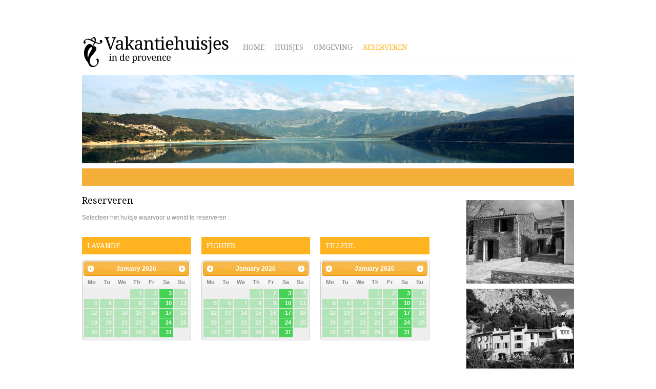

--- FILE ---
content_type: text/html; charset=UTF-8
request_url: http://www.vakantiegite-provence-verdon.be/reserveren/
body_size: 5579
content:
<!DOCTYPE html PUBLIC "-//W3C//DTD XHTML 1.0 Transitional//EN" "http://www.w3.org/TR/xhtml1/DTD/xhtml1-transitional.dtd">
<html xmlns="http://www.w3.org/1999/xhtml" lang="nl">

<head profile="http://gmpg.org/xfn/11">
<meta http-equiv="Content-Type" content="text/html; charset=UTF-8" />

<title>Vakantiehuisjes &amp; Gites te huur in Zuid-Frankrijk : Provence, Verdon aan de Lac Ste Croix   &raquo; Reserveren</title>

<link href="http://fonts.googleapis.com/css?family=Droid+Serif" rel="stylesheet" type="text/css">
<link rel="stylesheet" href="http://www.vakantiegite-provence-verdon.be/wp-content/themes/provence/style.css" type="text/css" media="screen" />
<link rel="alternate" type="application/rss+xml" title="Vakantiehuisjes &amp; Gites te huur in Zuid-Frankrijk : Provence, Verdon aan de Lac Ste Croix RSS Feed" href="http://www.vakantiegite-provence-verdon.be/feed/" />
<link rel="pingback" href="http://www.vakantiegite-provence-verdon.be/xmlrpc.php" />
<script src="https://code.jquery.com/jquery-3.2.1.min.js"></script>
<script src="http://www.vakantiegite-provence-verdon.be/wp-content/themes/provence/scripts/jquery.cross-slide.js"></script>

<meta name='robots' content='max-image-preview:large' />
<link rel='dns-prefetch' href='//ajax.googleapis.com' />
<link rel="alternate" type="application/rss+xml" title="Vakantiehuisjes &amp; Gites te huur in Zuid-Frankrijk : Provence, Verdon aan de Lac Ste Croix &raquo; Reserveren reactiesfeed" href="http://www.vakantiegite-provence-verdon.be/reserveren/feed/" />
<script type="text/javascript">
window._wpemojiSettings = {"baseUrl":"https:\/\/s.w.org\/images\/core\/emoji\/14.0.0\/72x72\/","ext":".png","svgUrl":"https:\/\/s.w.org\/images\/core\/emoji\/14.0.0\/svg\/","svgExt":".svg","source":{"concatemoji":"http:\/\/www.vakantiegite-provence-verdon.be\/wp-includes\/js\/wp-emoji-release.min.js?ver=6.1.9"}};
/*! This file is auto-generated */
!function(e,a,t){var n,r,o,i=a.createElement("canvas"),p=i.getContext&&i.getContext("2d");function s(e,t){var a=String.fromCharCode,e=(p.clearRect(0,0,i.width,i.height),p.fillText(a.apply(this,e),0,0),i.toDataURL());return p.clearRect(0,0,i.width,i.height),p.fillText(a.apply(this,t),0,0),e===i.toDataURL()}function c(e){var t=a.createElement("script");t.src=e,t.defer=t.type="text/javascript",a.getElementsByTagName("head")[0].appendChild(t)}for(o=Array("flag","emoji"),t.supports={everything:!0,everythingExceptFlag:!0},r=0;r<o.length;r++)t.supports[o[r]]=function(e){if(p&&p.fillText)switch(p.textBaseline="top",p.font="600 32px Arial",e){case"flag":return s([127987,65039,8205,9895,65039],[127987,65039,8203,9895,65039])?!1:!s([55356,56826,55356,56819],[55356,56826,8203,55356,56819])&&!s([55356,57332,56128,56423,56128,56418,56128,56421,56128,56430,56128,56423,56128,56447],[55356,57332,8203,56128,56423,8203,56128,56418,8203,56128,56421,8203,56128,56430,8203,56128,56423,8203,56128,56447]);case"emoji":return!s([129777,127995,8205,129778,127999],[129777,127995,8203,129778,127999])}return!1}(o[r]),t.supports.everything=t.supports.everything&&t.supports[o[r]],"flag"!==o[r]&&(t.supports.everythingExceptFlag=t.supports.everythingExceptFlag&&t.supports[o[r]]);t.supports.everythingExceptFlag=t.supports.everythingExceptFlag&&!t.supports.flag,t.DOMReady=!1,t.readyCallback=function(){t.DOMReady=!0},t.supports.everything||(n=function(){t.readyCallback()},a.addEventListener?(a.addEventListener("DOMContentLoaded",n,!1),e.addEventListener("load",n,!1)):(e.attachEvent("onload",n),a.attachEvent("onreadystatechange",function(){"complete"===a.readyState&&t.readyCallback()})),(e=t.source||{}).concatemoji?c(e.concatemoji):e.wpemoji&&e.twemoji&&(c(e.twemoji),c(e.wpemoji)))}(window,document,window._wpemojiSettings);
</script>
<style type="text/css">
img.wp-smiley,
img.emoji {
	display: inline !important;
	border: none !important;
	box-shadow: none !important;
	height: 1em !important;
	width: 1em !important;
	margin: 0 0.07em !important;
	vertical-align: -0.1em !important;
	background: none !important;
	padding: 0 !important;
}
</style>
	<link rel='stylesheet' id='availcal_jquery_ui_stylesheet-css' href='https://ajax.googleapis.com/ajax/libs/jqueryui/1.12.1/themes/ui-lightness/jquery-ui.css?ver=6.1.9' type='text/css' media='all' />
<link rel='stylesheet' id='availcal_stylesheet_nohighlight-css' href='http://www.vakantiegite-provence-verdon.be/wp-content/plugins/availcal/style-nohighlight.css?ver=6.1.9' type='text/css' media='all' />
<link rel='stylesheet' id='wp-block-library-css' href='http://www.vakantiegite-provence-verdon.be/wp-includes/css/dist/block-library/style.min.css?ver=6.1.9' type='text/css' media='all' />
<link rel='stylesheet' id='classic-theme-styles-css' href='http://www.vakantiegite-provence-verdon.be/wp-includes/css/classic-themes.min.css?ver=1' type='text/css' media='all' />
<style id='global-styles-inline-css' type='text/css'>
body{--wp--preset--color--black: #000000;--wp--preset--color--cyan-bluish-gray: #abb8c3;--wp--preset--color--white: #ffffff;--wp--preset--color--pale-pink: #f78da7;--wp--preset--color--vivid-red: #cf2e2e;--wp--preset--color--luminous-vivid-orange: #ff6900;--wp--preset--color--luminous-vivid-amber: #fcb900;--wp--preset--color--light-green-cyan: #7bdcb5;--wp--preset--color--vivid-green-cyan: #00d084;--wp--preset--color--pale-cyan-blue: #8ed1fc;--wp--preset--color--vivid-cyan-blue: #0693e3;--wp--preset--color--vivid-purple: #9b51e0;--wp--preset--gradient--vivid-cyan-blue-to-vivid-purple: linear-gradient(135deg,rgba(6,147,227,1) 0%,rgb(155,81,224) 100%);--wp--preset--gradient--light-green-cyan-to-vivid-green-cyan: linear-gradient(135deg,rgb(122,220,180) 0%,rgb(0,208,130) 100%);--wp--preset--gradient--luminous-vivid-amber-to-luminous-vivid-orange: linear-gradient(135deg,rgba(252,185,0,1) 0%,rgba(255,105,0,1) 100%);--wp--preset--gradient--luminous-vivid-orange-to-vivid-red: linear-gradient(135deg,rgba(255,105,0,1) 0%,rgb(207,46,46) 100%);--wp--preset--gradient--very-light-gray-to-cyan-bluish-gray: linear-gradient(135deg,rgb(238,238,238) 0%,rgb(169,184,195) 100%);--wp--preset--gradient--cool-to-warm-spectrum: linear-gradient(135deg,rgb(74,234,220) 0%,rgb(151,120,209) 20%,rgb(207,42,186) 40%,rgb(238,44,130) 60%,rgb(251,105,98) 80%,rgb(254,248,76) 100%);--wp--preset--gradient--blush-light-purple: linear-gradient(135deg,rgb(255,206,236) 0%,rgb(152,150,240) 100%);--wp--preset--gradient--blush-bordeaux: linear-gradient(135deg,rgb(254,205,165) 0%,rgb(254,45,45) 50%,rgb(107,0,62) 100%);--wp--preset--gradient--luminous-dusk: linear-gradient(135deg,rgb(255,203,112) 0%,rgb(199,81,192) 50%,rgb(65,88,208) 100%);--wp--preset--gradient--pale-ocean: linear-gradient(135deg,rgb(255,245,203) 0%,rgb(182,227,212) 50%,rgb(51,167,181) 100%);--wp--preset--gradient--electric-grass: linear-gradient(135deg,rgb(202,248,128) 0%,rgb(113,206,126) 100%);--wp--preset--gradient--midnight: linear-gradient(135deg,rgb(2,3,129) 0%,rgb(40,116,252) 100%);--wp--preset--duotone--dark-grayscale: url('#wp-duotone-dark-grayscale');--wp--preset--duotone--grayscale: url('#wp-duotone-grayscale');--wp--preset--duotone--purple-yellow: url('#wp-duotone-purple-yellow');--wp--preset--duotone--blue-red: url('#wp-duotone-blue-red');--wp--preset--duotone--midnight: url('#wp-duotone-midnight');--wp--preset--duotone--magenta-yellow: url('#wp-duotone-magenta-yellow');--wp--preset--duotone--purple-green: url('#wp-duotone-purple-green');--wp--preset--duotone--blue-orange: url('#wp-duotone-blue-orange');--wp--preset--font-size--small: 13px;--wp--preset--font-size--medium: 20px;--wp--preset--font-size--large: 36px;--wp--preset--font-size--x-large: 42px;--wp--preset--spacing--20: 0.44rem;--wp--preset--spacing--30: 0.67rem;--wp--preset--spacing--40: 1rem;--wp--preset--spacing--50: 1.5rem;--wp--preset--spacing--60: 2.25rem;--wp--preset--spacing--70: 3.38rem;--wp--preset--spacing--80: 5.06rem;}:where(.is-layout-flex){gap: 0.5em;}body .is-layout-flow > .alignleft{float: left;margin-inline-start: 0;margin-inline-end: 2em;}body .is-layout-flow > .alignright{float: right;margin-inline-start: 2em;margin-inline-end: 0;}body .is-layout-flow > .aligncenter{margin-left: auto !important;margin-right: auto !important;}body .is-layout-constrained > .alignleft{float: left;margin-inline-start: 0;margin-inline-end: 2em;}body .is-layout-constrained > .alignright{float: right;margin-inline-start: 2em;margin-inline-end: 0;}body .is-layout-constrained > .aligncenter{margin-left: auto !important;margin-right: auto !important;}body .is-layout-constrained > :where(:not(.alignleft):not(.alignright):not(.alignfull)){max-width: var(--wp--style--global--content-size);margin-left: auto !important;margin-right: auto !important;}body .is-layout-constrained > .alignwide{max-width: var(--wp--style--global--wide-size);}body .is-layout-flex{display: flex;}body .is-layout-flex{flex-wrap: wrap;align-items: center;}body .is-layout-flex > *{margin: 0;}:where(.wp-block-columns.is-layout-flex){gap: 2em;}.has-black-color{color: var(--wp--preset--color--black) !important;}.has-cyan-bluish-gray-color{color: var(--wp--preset--color--cyan-bluish-gray) !important;}.has-white-color{color: var(--wp--preset--color--white) !important;}.has-pale-pink-color{color: var(--wp--preset--color--pale-pink) !important;}.has-vivid-red-color{color: var(--wp--preset--color--vivid-red) !important;}.has-luminous-vivid-orange-color{color: var(--wp--preset--color--luminous-vivid-orange) !important;}.has-luminous-vivid-amber-color{color: var(--wp--preset--color--luminous-vivid-amber) !important;}.has-light-green-cyan-color{color: var(--wp--preset--color--light-green-cyan) !important;}.has-vivid-green-cyan-color{color: var(--wp--preset--color--vivid-green-cyan) !important;}.has-pale-cyan-blue-color{color: var(--wp--preset--color--pale-cyan-blue) !important;}.has-vivid-cyan-blue-color{color: var(--wp--preset--color--vivid-cyan-blue) !important;}.has-vivid-purple-color{color: var(--wp--preset--color--vivid-purple) !important;}.has-black-background-color{background-color: var(--wp--preset--color--black) !important;}.has-cyan-bluish-gray-background-color{background-color: var(--wp--preset--color--cyan-bluish-gray) !important;}.has-white-background-color{background-color: var(--wp--preset--color--white) !important;}.has-pale-pink-background-color{background-color: var(--wp--preset--color--pale-pink) !important;}.has-vivid-red-background-color{background-color: var(--wp--preset--color--vivid-red) !important;}.has-luminous-vivid-orange-background-color{background-color: var(--wp--preset--color--luminous-vivid-orange) !important;}.has-luminous-vivid-amber-background-color{background-color: var(--wp--preset--color--luminous-vivid-amber) !important;}.has-light-green-cyan-background-color{background-color: var(--wp--preset--color--light-green-cyan) !important;}.has-vivid-green-cyan-background-color{background-color: var(--wp--preset--color--vivid-green-cyan) !important;}.has-pale-cyan-blue-background-color{background-color: var(--wp--preset--color--pale-cyan-blue) !important;}.has-vivid-cyan-blue-background-color{background-color: var(--wp--preset--color--vivid-cyan-blue) !important;}.has-vivid-purple-background-color{background-color: var(--wp--preset--color--vivid-purple) !important;}.has-black-border-color{border-color: var(--wp--preset--color--black) !important;}.has-cyan-bluish-gray-border-color{border-color: var(--wp--preset--color--cyan-bluish-gray) !important;}.has-white-border-color{border-color: var(--wp--preset--color--white) !important;}.has-pale-pink-border-color{border-color: var(--wp--preset--color--pale-pink) !important;}.has-vivid-red-border-color{border-color: var(--wp--preset--color--vivid-red) !important;}.has-luminous-vivid-orange-border-color{border-color: var(--wp--preset--color--luminous-vivid-orange) !important;}.has-luminous-vivid-amber-border-color{border-color: var(--wp--preset--color--luminous-vivid-amber) !important;}.has-light-green-cyan-border-color{border-color: var(--wp--preset--color--light-green-cyan) !important;}.has-vivid-green-cyan-border-color{border-color: var(--wp--preset--color--vivid-green-cyan) !important;}.has-pale-cyan-blue-border-color{border-color: var(--wp--preset--color--pale-cyan-blue) !important;}.has-vivid-cyan-blue-border-color{border-color: var(--wp--preset--color--vivid-cyan-blue) !important;}.has-vivid-purple-border-color{border-color: var(--wp--preset--color--vivid-purple) !important;}.has-vivid-cyan-blue-to-vivid-purple-gradient-background{background: var(--wp--preset--gradient--vivid-cyan-blue-to-vivid-purple) !important;}.has-light-green-cyan-to-vivid-green-cyan-gradient-background{background: var(--wp--preset--gradient--light-green-cyan-to-vivid-green-cyan) !important;}.has-luminous-vivid-amber-to-luminous-vivid-orange-gradient-background{background: var(--wp--preset--gradient--luminous-vivid-amber-to-luminous-vivid-orange) !important;}.has-luminous-vivid-orange-to-vivid-red-gradient-background{background: var(--wp--preset--gradient--luminous-vivid-orange-to-vivid-red) !important;}.has-very-light-gray-to-cyan-bluish-gray-gradient-background{background: var(--wp--preset--gradient--very-light-gray-to-cyan-bluish-gray) !important;}.has-cool-to-warm-spectrum-gradient-background{background: var(--wp--preset--gradient--cool-to-warm-spectrum) !important;}.has-blush-light-purple-gradient-background{background: var(--wp--preset--gradient--blush-light-purple) !important;}.has-blush-bordeaux-gradient-background{background: var(--wp--preset--gradient--blush-bordeaux) !important;}.has-luminous-dusk-gradient-background{background: var(--wp--preset--gradient--luminous-dusk) !important;}.has-pale-ocean-gradient-background{background: var(--wp--preset--gradient--pale-ocean) !important;}.has-electric-grass-gradient-background{background: var(--wp--preset--gradient--electric-grass) !important;}.has-midnight-gradient-background{background: var(--wp--preset--gradient--midnight) !important;}.has-small-font-size{font-size: var(--wp--preset--font-size--small) !important;}.has-medium-font-size{font-size: var(--wp--preset--font-size--medium) !important;}.has-large-font-size{font-size: var(--wp--preset--font-size--large) !important;}.has-x-large-font-size{font-size: var(--wp--preset--font-size--x-large) !important;}
.wp-block-navigation a:where(:not(.wp-element-button)){color: inherit;}
:where(.wp-block-columns.is-layout-flex){gap: 2em;}
.wp-block-pullquote{font-size: 1.5em;line-height: 1.6;}
</style>
<script type='text/javascript' src='http://www.vakantiegite-provence-verdon.be/wp-includes/js/jquery/jquery.min.js?ver=3.6.1' id='jquery-core-js'></script>
<script type='text/javascript' src='http://www.vakantiegite-provence-verdon.be/wp-includes/js/jquery/jquery-migrate.min.js?ver=3.3.2' id='jquery-migrate-js'></script>
<script type='text/javascript' src='https://ajax.googleapis.com/ajax/libs/jqueryui/1.12.1/jquery-ui.min.js?ver=6.1.9' id='google.blog.jquery-ui.min-js'></script>
<link rel="https://api.w.org/" href="http://www.vakantiegite-provence-verdon.be/wp-json/" /><link rel="alternate" type="application/json" href="http://www.vakantiegite-provence-verdon.be/wp-json/wp/v2/pages/95" /><link rel="EditURI" type="application/rsd+xml" title="RSD" href="http://www.vakantiegite-provence-verdon.be/xmlrpc.php?rsd" />
<link rel="wlwmanifest" type="application/wlwmanifest+xml" href="http://www.vakantiegite-provence-verdon.be/wp-includes/wlwmanifest.xml" />
<meta name="generator" content="WordPress 6.1.9" />
<link rel="canonical" href="http://www.vakantiegite-provence-verdon.be/reserveren/" />
<link rel='shortlink' href='http://www.vakantiegite-provence-verdon.be/?p=95' />
<link rel="alternate" type="application/json+oembed" href="http://www.vakantiegite-provence-verdon.be/wp-json/oembed/1.0/embed?url=http%3A%2F%2Fwww.vakantiegite-provence-verdon.be%2Freserveren%2F" />
<link rel="alternate" type="text/xml+oembed" href="http://www.vakantiegite-provence-verdon.be/wp-json/oembed/1.0/embed?url=http%3A%2F%2Fwww.vakantiegite-provence-verdon.be%2Freserveren%2F&#038;format=xml" />
<script>
$(document).ready(function(){
    $('#slider').crossSlide({
			sleep: 3,
			fade: 2
		}, [
			{ src: 'http://www.vakantiegite-provence-verdon.be/wp-content/themes/provence/images/slide1.jpg' },
			{ src: 'http://www.vakantiegite-provence-verdon.be/wp-content/themes/provence/images/slide2.jpg' },
			{ src: 'http://www.vakantiegite-provence-verdon.be/wp-content/themes/provence/images/slide3.jpg' },
			{ src: 'http://www.vakantiegite-provence-verdon.be/wp-content/themes/provence/images/slide4.jpg' }
	]);
	setTimeout(function() {
	$('#sideA').crossSlide({
			sleep: 3.5,
			fade: 2
		}, [
			{ src: 'http://www.vakantiegite-provence-verdon.be/wp-content/themes/provence/images/side/A1.jpg' },
			{ src: 'http://www.vakantiegite-provence-verdon.be/wp-content/themes/provence/images/side/A2.jpg' },
			{ src: 'http://www.vakantiegite-provence-verdon.be/wp-content/themes/provence/images/side/A3.jpg' },
			{ src: 'http://www.vakantiegite-provence-verdon.be/wp-content/themes/provence/images/side/A4.jpg' }
	]);
	}, 1000);
	setTimeout(function() {
	$('#sideB').crossSlide({
			sleep: 3.5,
			fade: 2
		}, [
			{ src: 'http://www.vakantiegite-provence-verdon.be/wp-content/themes/provence/images/side/B1.jpg' },
			{ src: 'http://www.vakantiegite-provence-verdon.be/wp-content/themes/provence/images/side/B2.jpg' },
			{ src: 'http://www.vakantiegite-provence-verdon.be/wp-content/themes/provence/images/side/B3.jpg' },
			{ src: 'http://www.vakantiegite-provence-verdon.be/wp-content/themes/provence/images/side/B4.jpg' }
	]);
	}, 2500);
});
</script>
<script type="text/javascript">

  var _gaq = _gaq || [];
  _gaq.push(['_setAccount', 'UA-22145327-1']);
  _gaq.push(['_trackPageview']);

  (function() {
    var ga = document.createElement('script'); ga.type = 'text/javascript'; ga.async = true;
    ga.src = ('https:' == document.location.protocol ? 'https://ssl' : 'http://www') + '.google-analytics.com/ga.js';
    var s = document.getElementsByTagName('script')[0]; s.parentNode.insertBefore(ga, s);
  })();

</script>
</head>
<body>
<div id="page">

<div id="header">
	<div id="headertitle"><h1>Vakantiehuisjes &amp; Gites te huur in Zuid-Frankrijk : Provence, Verdon aan de Lac Ste Croix</h1>Vakantiehuisjes &amp; Gites te huur in Zuid-Frankrijk, Provence, Verdon.</div>
	<div id="headermenu">
		<ul>
			<li class="page_item page-item-6"><a href="http://www.vakantiegite-provence-verdon.be/">Home</a></li>
<li class="page_item page-item-20 page_item_has_children"><a href="http://www.vakantiegite-provence-verdon.be/huisjes/">Huisjes</a></li>
<li class="page_item page-item-34"><a href="http://www.vakantiegite-provence-verdon.be/omgeving/">Omgeving</a></li>
<li class="page_item page-item-95 current_page_item"><a href="http://www.vakantiegite-provence-verdon.be/reserveren/" aria-current="page">Reserveren</a></li>
		</ul>
	</div>
	<div id="lang"></div>
</div>

<div id="slider">
	<img src="http://www.vakantiegite-provence-verdon.be/wp-content/themes/provence/images/slide1.jpg" />
</div>

<div id="submenu">
	<ul>
		</ul>
</div>

<div id="wrapper">

	<div id="content">
		
		<h2 class="top">Reserveren</h2>		
			<div class="entry">
				<p>Selecteer het huisje waarvoor u wenst te reserveren :		<div class="hblock">
			<div class="hcal">
				<a href="http://www.vakantiegite-provence-verdon.be/reserveren/?h=lavande" class="hbutton">Lavande</a>
				<br />
				<div id="datepicker-lavande" class="datepicker"></div><script>
			var bookedDays_lavande = ["2026-7-31","2026-7-30","2026-7-29","2026-7-28","2026-7-27","2026-7-26","2026-7-25","2026-7-24","2026-7-23","2026-7-22","2026-7-21","2026-7-20","2026-7-19","2026-7-18","2000-1-1"];
			function isAvailable_lavande(date){
				var dateAsString = date.getFullYear().toString() + "-" + (date.getMonth()+1).toString() + "-" + date.getDate();
				if(jQuery.inArray( dateAsString, bookedDays_lavande ) == -1)
				{
					if(date.getDay() != 6)
					{
						return [false, "available fade", ""];
					}
					else
					{
						return [true, "available", ""];
					}
				}
				else
				{
					if(date.getDay() != 6)
					{
						return [false, "booked fade", ""];
					}
					else
					{
						return [false, "booked", ""];
					}
				}
				
			}

			function setMonthYear_lavande(year, month, datepicker)
			{
				jQuery(".datepicker:not(#datepicker-lavande)").datepicker("setDate", "01/" + month + "/" + year);
				//alert("01/" + month + "/" + year);
			}

			function selectDate_lavande(date, datepicker)
			{
				window.location = "http://www.vakantiegite-provence-verdon.be/reserveren?h=lavande&date=" + date;
			}
	
			jQuery(document).ready(function() {
				jQuery("#datepicker-lavande").datepicker({
					firstDay: 1,
					dateFormat: "dd/mm/yy",
					beforeShowDay: isAvailable_lavande,
					onChangeMonthYear: setMonthYear_lavande,
					onSelect: selectDate_lavande
				});
			});
		</script>			</div>
			<div class="hcal">
				<a href="http://www.vakantiegite-provence-verdon.be/reserveren/?h=figuier" class="hbutton">Figuier</a>
				<br />
				<div id="datepicker-figuier" class="datepicker"></div><script>
			var bookedDays_figuier = ["2000-1-1"];
			function isAvailable_figuier(date){
				var dateAsString = date.getFullYear().toString() + "-" + (date.getMonth()+1).toString() + "-" + date.getDate();
				if(jQuery.inArray( dateAsString, bookedDays_figuier ) == -1)
				{
					if(date.getDay() != 6)
					{
						return [false, "available fade", ""];
					}
					else
					{
						return [true, "available", ""];
					}
				}
				else
				{
					if(date.getDay() != 6)
					{
						return [false, "booked fade", ""];
					}
					else
					{
						return [false, "booked", ""];
					}
				}
				
			}

			function setMonthYear_figuier(year, month, datepicker)
			{
				jQuery(".datepicker:not(#datepicker-figuier)").datepicker("setDate", "01/" + month + "/" + year);
				//alert("01/" + month + "/" + year);
			}

			function selectDate_figuier(date, datepicker)
			{
				window.location = "http://www.vakantiegite-provence-verdon.be/reserveren?h=figuier&date=" + date;
			}
	
			jQuery(document).ready(function() {
				jQuery("#datepicker-figuier").datepicker({
					firstDay: 1,
					dateFormat: "dd/mm/yy",
					beforeShowDay: isAvailable_figuier,
					onChangeMonthYear: setMonthYear_figuier,
					onSelect: selectDate_figuier
				});
			});
		</script>			</div>
			<div class="hcal">
				<a href="http://www.vakantiegite-provence-verdon.be/reserveren/?h=tilleul" class="hbutton">Tilleul</a>
				<br />
				<div id="datepicker-tilleul" class="datepicker"></div><script>
			var bookedDays_tilleul = ["2026-8-14","2026-8-13","2026-8-12","2026-8-11","2026-8-10","2026-8-9","2026-8-8","2026-8-7","2026-8-6","2026-8-5","2026-8-4","2026-8-3","2026-8-2","2026-8-1","2026-7-31","2026-7-30","2026-7-29","2026-7-28","2026-7-27","2026-7-26","2026-7-25","2026-7-24","2026-7-23","2026-7-22","2026-7-21","2026-7-20","2026-7-19","2026-7-18","2000-1-1"];
			function isAvailable_tilleul(date){
				var dateAsString = date.getFullYear().toString() + "-" + (date.getMonth()+1).toString() + "-" + date.getDate();
				if(jQuery.inArray( dateAsString, bookedDays_tilleul ) == -1)
				{
					if(date.getDay() != 6)
					{
						return [false, "available fade", ""];
					}
					else
					{
						return [true, "available", ""];
					}
				}
				else
				{
					if(date.getDay() != 6)
					{
						return [false, "booked fade", ""];
					}
					else
					{
						return [false, "booked", ""];
					}
				}
				
			}

			function setMonthYear_tilleul(year, month, datepicker)
			{
				jQuery(".datepicker:not(#datepicker-tilleul)").datepicker("setDate", "01/" + month + "/" + year);
				//alert("01/" + month + "/" + year);
			}

			function selectDate_tilleul(date, datepicker)
			{
				window.location = "http://www.vakantiegite-provence-verdon.be/reserveren?h=tilleul&date=" + date;
			}
	
			jQuery(document).ready(function() {
				jQuery("#datepicker-tilleul").datepicker({
					firstDay: 1,
					dateFormat: "dd/mm/yy",
					beforeShowDay: isAvailable_tilleul,
					onChangeMonthYear: setMonthYear_tilleul,
					onSelect: selectDate_tilleul
				});
			});
		</script>			</div>
			<div class="hcal">
				<a href="http://www.vakantiegite-provence-verdon.be/reserveren/?h=laurier" class="hbutton">Laurier</a>
				<br />
				<div id="datepicker-laurier" class="datepicker"></div><script>
			var bookedDays_laurier = ["2026-8-14","2026-8-13","2026-8-12","2026-8-11","2026-8-10","2026-8-9","2026-8-8","2000-1-1"];
			function isAvailable_laurier(date){
				var dateAsString = date.getFullYear().toString() + "-" + (date.getMonth()+1).toString() + "-" + date.getDate();
				if(jQuery.inArray( dateAsString, bookedDays_laurier ) == -1)
				{
					if(date.getDay() != 6)
					{
						return [false, "available fade", ""];
					}
					else
					{
						return [true, "available", ""];
					}
				}
				else
				{
					if(date.getDay() != 6)
					{
						return [false, "booked fade", ""];
					}
					else
					{
						return [false, "booked", ""];
					}
				}
				
			}

			function setMonthYear_laurier(year, month, datepicker)
			{
				jQuery(".datepicker:not(#datepicker-laurier)").datepicker("setDate", "01/" + month + "/" + year);
				//alert("01/" + month + "/" + year);
			}

			function selectDate_laurier(date, datepicker)
			{
				window.location = "http://www.vakantiegite-provence-verdon.be/reserveren?h=laurier&date=" + date;
			}
	
			jQuery(document).ready(function() {
				jQuery("#datepicker-laurier").datepicker({
					firstDay: 1,
					dateFormat: "dd/mm/yy",
					beforeShowDay: isAvailable_laurier,
					onChangeMonthYear: setMonthYear_laurier,
					onSelect: selectDate_laurier
				});
			});
		</script>			</div>
			<div class="hcal">
				<a href="http://www.vakantiegite-provence-verdon.be/reserveren/?h=platane" class="hbutton">Platane</a>
				<br />
				<div id="datepicker-platane" class="datepicker"></div><script>
			var bookedDays_platane = ["2026-7-24","2026-7-23","2026-7-22","2026-7-21","2026-7-20","2026-7-19","2026-7-18","2000-1-1"];
			function isAvailable_platane(date){
				var dateAsString = date.getFullYear().toString() + "-" + (date.getMonth()+1).toString() + "-" + date.getDate();
				if(jQuery.inArray( dateAsString, bookedDays_platane ) == -1)
				{
					if(date.getDay() != 6)
					{
						return [false, "available fade", ""];
					}
					else
					{
						return [true, "available", ""];
					}
				}
				else
				{
					if(date.getDay() != 6)
					{
						return [false, "booked fade", ""];
					}
					else
					{
						return [false, "booked", ""];
					}
				}
				
			}

			function setMonthYear_platane(year, month, datepicker)
			{
				jQuery(".datepicker:not(#datepicker-platane)").datepicker("setDate", "01/" + month + "/" + year);
				//alert("01/" + month + "/" + year);
			}

			function selectDate_platane(date, datepicker)
			{
				window.location = "http://www.vakantiegite-provence-verdon.be/reserveren?h=platane&date=" + date;
			}
	
			jQuery(document).ready(function() {
				jQuery("#datepicker-platane").datepicker({
					firstDay: 1,
					dateFormat: "dd/mm/yy",
					beforeShowDay: isAvailable_platane,
					onChangeMonthYear: setMonthYear_platane,
					onSelect: selectDate_platane
				});
			});
		</script>			</div>
			<div class="hcal">
				<a href="http://www.vakantiegite-provence-verdon.be/reserveren/?h=acacia" class="hbutton">Acacia</a>
				<br />
				<div id="datepicker-acacia" class="datepicker"></div><script>
			var bookedDays_acacia = ["2000-1-1"];
			function isAvailable_acacia(date){
				var dateAsString = date.getFullYear().toString() + "-" + (date.getMonth()+1).toString() + "-" + date.getDate();
				if(jQuery.inArray( dateAsString, bookedDays_acacia ) == -1)
				{
					if(date.getDay() != 6)
					{
						return [false, "available fade", ""];
					}
					else
					{
						return [true, "available", ""];
					}
				}
				else
				{
					if(date.getDay() != 6)
					{
						return [false, "booked fade", ""];
					}
					else
					{
						return [false, "booked", ""];
					}
				}
				
			}

			function setMonthYear_acacia(year, month, datepicker)
			{
				jQuery(".datepicker:not(#datepicker-acacia)").datepicker("setDate", "01/" + month + "/" + year);
				//alert("01/" + month + "/" + year);
			}

			function selectDate_acacia(date, datepicker)
			{
				window.location = "http://www.vakantiegite-provence-verdon.be/reserveren?h=acacia&date=" + date;
			}
	
			jQuery(document).ready(function() {
				jQuery("#datepicker-acacia").datepicker({
					firstDay: 1,
					dateFormat: "dd/mm/yy",
					beforeShowDay: isAvailable_acacia,
					onChangeMonthYear: setMonthYear_acacia,
					onSelect: selectDate_acacia
				});
			});
		</script>			</div>
		</div>
		</p>
			</div>
		
			
	</div>
	
	<div id="sidebar">
					<div id="sideA"><img src="http://www.vakantiegite-provence-verdon.be/wp-content/themes/provence/images/side/A1.jpg" /></div>
			<div id="sideB"><img src="http://www.vakantiegite-provence-verdon.be/wp-content/themes/provence/images/side/B1.jpg" /></div>
			</div>


</div>

<div id="footer">
	&copy; See Creative - <a href="http://www.seecreative.be">www.seecreative.be</a>
</div>

<script type='text/javascript' src='http://www.vakantiegite-provence-verdon.be/wp-includes/js/comment-reply.min.js?ver=6.1.9' id='comment-reply-js'></script>
		
</div>
</body>
</html>


--- FILE ---
content_type: text/css
request_url: http://www.vakantiegite-provence-verdon.be/wp-content/themes/provence/style.css
body_size: 1711
content:
/*
Theme Name: Provence
Theme URI: http://www.seecreative.be
Description: Provence Website Theme
Version: 1.0
Author: Toon Van Wemmel
Author URI: http://www.seecreative.be
*/

/* ----- START CSS RESET ----- */

html, body, div, span, applet, object, iframe,
h1, h2, h3, h4, h5, h6, p, blockquote, pre,
a, abbr, acronym, address, big, cite, code,
del, dfn, em, font, img, ins, kbd, q, s, samp,
small, strike, strong, sub, sup, tt, var,
b, u, i, center,
dl, dt, dd, ol, ul, li,
fieldset, form, label, legend,
table, caption, tbody, tfoot, thead, tr, th, td {
	margin: 0;
	padding: 0;
	border: 0;
	outline: 0;
	font-size: 100%;
	vertical-align: baseline;
	background: transparent;
}
body {
	line-height: 1;
}
ol, ul {
	list-style: none;
}
blockquote, q {
	quotes: none;
}
blockquote:before, blockquote:after,
q:before, q:after {
	content: '';
	content: none;
}

/* remember to define focus styles! */
:focus {
	outline: 0;
}

/* remember to highlight inserts somehow! */
ins {
	text-decoration: none;
}
del {
	text-decoration: line-through;
}

/* tables still need 'cellspacing="0"' in the markup */
table {
	border-collapse: collapse;
	border-spacing: 0;
}

/* ----- END CSS RESET ----- */

/* Layout */
body,td,th,input,textarea {
	font-family: Arial, Geneva, sans-serif;
	font-size: 11px;
	color:#8c8c8c;
}

input,textarea {
	color: #000000;
}

.bk {
	color: #000000;
}

#page {
	margin: 0 auto;
	padding: 0;
	width: 960px;
}

a.navblock {
	margin-right: 12px;
}

a, a:hover, a:visited {
	color:#8c8c8c;
	text-decoration: none;
}

h2 {
	font-family: 'Droid Serif', arial, serif;
	font-size: 18px;
	color: #000000;
	font-weight: normal;
	padding-top: 20px;
}

h2.top {
	padding-top: 0px;
}

p {
	padding-top: 16px;
	line-height: 16px;
	font-size: 12px;
}

#content strong {
	font-weight: normal;
	color: #000000;
}

#content a:not(.ui-state-default), #footer a {
	color: #ffb31f;
}

#headertitle {
	display: none;
}

#header {
	background:url('images/header.gif') top left no-repeat;
	height: 146px;
}

#headermenu {
	float: left;
	margin-top: 85px;
	margin-left: 314px;
}

#headermenu ul li {
	float: left;
	margin-right: 20px;
}

#headermenu ul li a {
	font-family: 'Droid Serif', arial, serif;
	font-size: 14px;
	text-transform: uppercase;
}

#headermenu li.current_page_item a, #headermenu li.current_page_parent a {
	color: #ffb31f;
}

#lang {
	float: right;
	margin-top: 78px;
}

#slider {
	width: 960px;
	height: 173px;
}

#sideA {
	margin-top: 8px;
	width: 210px;
	height: 163px;
	background: url(images/side/A1.jpg);
}

#sideB {
	margin-top: 10px;
	width: 210px;
	height: 163px;
	margin-bottom: 30px;
	background: url(images/side/B1.jpg);
}

#submenu {
	padding-top: 10px;
	height: 24px;
	background: #f3af38;
	margin-top: 10px;
	padding-left:20px;
}

#submenu ul li {
	float: left;
	margin-right: 20px;
}

#submenu ul li a {
	font-family: 'Droid Serif', arial, serif;
	font-size: 14px;
	text-transform: uppercase;
	color: #ffffff;
}

#wrapper {
	margin-top: 20px;
}

#content {
	width: 720px;
	float: left;
	padding-bottom: 20px;
}

#sidebar {
	width: 210px;
	float: left;
	margin-left: 30px;
}

#sidebar a, #sidebar span {
	font-size: 12px;
}

h2.sidebar-title {
	padding-bottom: 18px;
}


#content ul,#content ol {
	margin-top: 18px;
	list-style-type: square;
	margin-left: 16px;
}

#content ol {
	margin-top: 18px;
	list-style-type:decimal;
	margin-left: 16px;
}

#content ul li,#content ol li {
	line-height: 16px;
	font-size: 12px;
}

#footer {
	clear: both;
	text-align: center;
	padding-top: 16px;
	padding-bottom: 40px;
	border-top: 1px solid #cccccc;
}

table.reservatie tr td {
	padding-right: 20px;
	padding-bottom: 10px;
	vertical-align: middle;
}

textarea {
	width: 250px;
	height: 100px;
}

img.plan {
	margin-bottom: 10px;
}

#plan {
	background: url('images/plan2.gif');
	background-position-x:right;
	background-position-y: 8px;
	background-repeat: no-repeat;
	height: 320px;
}

/* NGG *//*
.ngg-galleryoverview {
	padding: 0px;
	margin: 0px;
}
.ngg-gallery-thumbnail-box {
	padding: 0px;
	margin: 0px;
	border: 0px;
}

.ngg-gallery-thumbnail {
	padding: 0px;
}

.ngg-gallery-thumbnail a img {
	margin: 0px;
	padding: 0px;
	border:3px solid #ffb31f;
	margin-right:4px;
	margin-bottom:8px;
}
*/


/* Calendar */
#content a.hbutton {
	padding: 10px;
	margin: 0px;
	display: block;
	background: #ffb31f;
	font-family: 'Droid Serif', arial, serif;
	font-size: 14px;
	text-transform: uppercase;
	color: #ffffff;
}

#content div.hblock {
	padding-top: 30px;
}

#content div.hblock div.hcal
{
	float: left;
	padding-right: 20px;
	height: 260px;
}


table.ui-datepicker-calendar tbody tr td.available a, table.ui-datepicker-calendar tbody tr td.available span {
	background: #44D354;
    color: #FFFFFF;
	border: 1px solid #44D354;
}

table.ui-datepicker-calendar tbody tr td.booked {
	opacity: 1;
}

table.ui-datepicker-calendar tbody tr td.fade {
	opacity: 0.35;
}

table.ui-datepicker-calendar tbody tr td.booked span {
    background: #F85555;
    color: #FFFFFF;
	border: 1px solid #F85555;
}

--- FILE ---
content_type: text/css
request_url: http://www.vakantiegite-provence-verdon.be/wp-content/plugins/availcal/style-nohighlight.css?ver=6.1.9
body_size: 197
content:
/* Disable select highlight */

/*table.ui-datepicker-calendar tbody tr td a.ui-state-default {
	border: 1px solid #cccccc;
	color: #3195c5;
	background: #f6f6f6;
}*/

/* Re-enable today highlight

table.ui-datepicker-calendar tbody tr td.ui-datepicker-today a.ui-state-default {
	border: 1px solid #fad02b;
	color: #363636;
	background: #fdefa5;
}*/